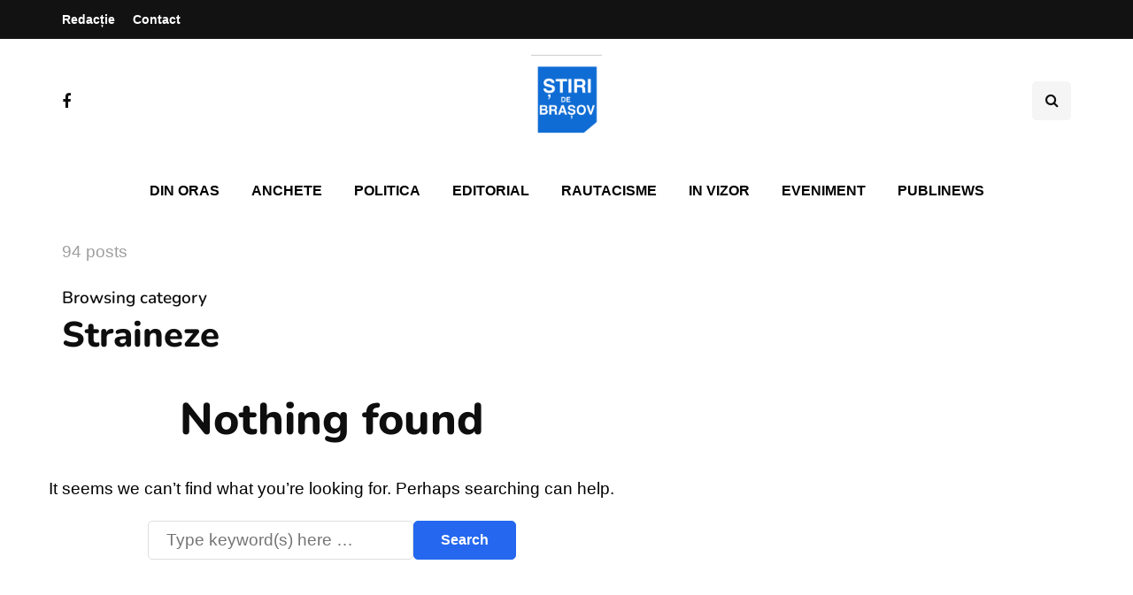

--- FILE ---
content_type: text/html; charset=utf-8
request_url: https://www.google.com/recaptcha/api2/aframe
body_size: 267
content:
<!DOCTYPE HTML><html><head><meta http-equiv="content-type" content="text/html; charset=UTF-8"></head><body><script nonce="RWDiqLsanKYYnRUFNiMJqA">/** Anti-fraud and anti-abuse applications only. See google.com/recaptcha */ try{var clients={'sodar':'https://pagead2.googlesyndication.com/pagead/sodar?'};window.addEventListener("message",function(a){try{if(a.source===window.parent){var b=JSON.parse(a.data);var c=clients[b['id']];if(c){var d=document.createElement('img');d.src=c+b['params']+'&rc='+(localStorage.getItem("rc::a")?sessionStorage.getItem("rc::b"):"");window.document.body.appendChild(d);sessionStorage.setItem("rc::e",parseInt(sessionStorage.getItem("rc::e")||0)+1);localStorage.setItem("rc::h",'1768507306336');}}}catch(b){}});window.parent.postMessage("_grecaptcha_ready", "*");}catch(b){}</script></body></html>

--- FILE ---
content_type: text/css
request_url: https://stiridebrasov.ro/wp-content/themes/inhype-child/style.css?ver=6.9
body_size: 716
content:
/*
Theme Name: Child of InHype
Theme URI: https://magniumthemes.com/;
Description: Child theme based on InHype
Author: Your Name
Version: 1.0
Template: inhype
*/

@font-face {
    font-family: 'Aptos-Serif-Bold';
    src:url('Aptos-Serif-Bold.woff') format('woff'),
        url('Aptos-Serif-Bold.woff2') format('woff2'),
        url('Aptos-Serif-Bold.svg#Aptos-Serif-Bold') format('svg'),
        url('Aptos-Serif-Bold.eot'),
        url('Aptos-Serif-Bold.eot?#iefix') format('embedded-opentype'),
        url('Aptos-Serif-Bold.ttf') format('truetype');

    font-weight: normal;
    font-style: normal;
    font-display: swap;
}


@font-face {
    font-family: 'Helvetica Neue';
    src: url('HelveticaNeue.woff2') format('woff2'),
        url('HelveticaNeue.woff') format('woff');
    font-weight: normal;
    font-style: normal;
    font-display: swap;
}

body{
    font-family: 'Helvetica' !important;
    font-weight:normal !important;
}

h1,h2,h3,h4,h5,h6{
    font-family: 'Nunito' !important;
    font-weight:bold !important;
}

.additional-font, .btn, input[type="submit"], .woocommerce #content input.button, .woocommerce #respond input#submit, .woocommerce a.button, .woocommerce button.button, .woocommerce input.button, .woocommerce-page #content input.button, .woocommerce-page #respond input#submit, .woocommerce-page a.button, .woocommerce-page button.button, .woocommerce-page input.button, .woocommerce a.added_to_cart, .woocommerce-page a.added_to_cart, .woocommerce span.onsale, .woocommerce ul.products li.product .onsale, .wp-block-button a.wp-block-button__link, .header-menu li.menu-item > a, .header-menu .topmenu-custom-content, .mainmenu li.menu-item > a, .footer-menu, .inhype-post .post-categories, .sidebar .widget .post-categories, .blog-post .post-categories, .inhype-blog-posts-slider .inhype-post-details .inhype-post-info, .post-subtitle-container, .sidebar .widget .post-date, .sidebar .widget .post-author, .inhype-post .post-author, .inhype-post .post-date, .inhype-post .post-details-bottom, .inhype-post .post-read-time, .blog-post .tags, .navigation-post .nav-post-title, .comment-metadata .date, header .header-blog-info, .inhype-subscribe-block h6, .header-topline-wrapper .header-topline, .navigation-post .nav-post-button-title, .sidebar .widget.widget_inhype_social_icons .social-icons-wrapper{
    font-family: 'Helvetica' !important;
}

blockquote{
    font-family: 'Helvetica' !important;
    font-weight:normal !important;
}

--- FILE ---
content_type: text/css
request_url: https://stiridebrasov.ro/wp-content/themes/inhype-child/style.css?ver=1.0.2
body_size: 716
content:
/*
Theme Name: Child of InHype
Theme URI: https://magniumthemes.com/;
Description: Child theme based on InHype
Author: Your Name
Version: 1.0
Template: inhype
*/

@font-face {
    font-family: 'Aptos-Serif-Bold';
    src:url('Aptos-Serif-Bold.woff') format('woff'),
        url('Aptos-Serif-Bold.woff2') format('woff2'),
        url('Aptos-Serif-Bold.svg#Aptos-Serif-Bold') format('svg'),
        url('Aptos-Serif-Bold.eot'),
        url('Aptos-Serif-Bold.eot?#iefix') format('embedded-opentype'),
        url('Aptos-Serif-Bold.ttf') format('truetype');

    font-weight: normal;
    font-style: normal;
    font-display: swap;
}


@font-face {
    font-family: 'Helvetica Neue';
    src: url('HelveticaNeue.woff2') format('woff2'),
        url('HelveticaNeue.woff') format('woff');
    font-weight: normal;
    font-style: normal;
    font-display: swap;
}

body{
    font-family: 'Helvetica' !important;
    font-weight:normal !important;
}

h1,h2,h3,h4,h5,h6{
    font-family: 'Nunito' !important;
    font-weight:bold !important;
}

.additional-font, .btn, input[type="submit"], .woocommerce #content input.button, .woocommerce #respond input#submit, .woocommerce a.button, .woocommerce button.button, .woocommerce input.button, .woocommerce-page #content input.button, .woocommerce-page #respond input#submit, .woocommerce-page a.button, .woocommerce-page button.button, .woocommerce-page input.button, .woocommerce a.added_to_cart, .woocommerce-page a.added_to_cart, .woocommerce span.onsale, .woocommerce ul.products li.product .onsale, .wp-block-button a.wp-block-button__link, .header-menu li.menu-item > a, .header-menu .topmenu-custom-content, .mainmenu li.menu-item > a, .footer-menu, .inhype-post .post-categories, .sidebar .widget .post-categories, .blog-post .post-categories, .inhype-blog-posts-slider .inhype-post-details .inhype-post-info, .post-subtitle-container, .sidebar .widget .post-date, .sidebar .widget .post-author, .inhype-post .post-author, .inhype-post .post-date, .inhype-post .post-details-bottom, .inhype-post .post-read-time, .blog-post .tags, .navigation-post .nav-post-title, .comment-metadata .date, header .header-blog-info, .inhype-subscribe-block h6, .header-topline-wrapper .header-topline, .navigation-post .nav-post-button-title, .sidebar .widget.widget_inhype_social_icons .social-icons-wrapper{
    font-family: 'Helvetica' !important;
}

blockquote{
    font-family: 'Helvetica' !important;
    font-weight:normal !important;
}

--- FILE ---
content_type: application/javascript
request_url: https://stiridebrasov.ro/wp-content/uploads/js-cache-.js?ver=1741254456.4777
body_size: 140
content:
/* Cache file created at 2025-03-06 09:47:36 */    (function($){
    $(document).ready(function() {


        
    });
    })(jQuery);
     /*2025-03-06 09:47*//* JS Generator Execution Time: 2.7894973754883E-5 seconds */